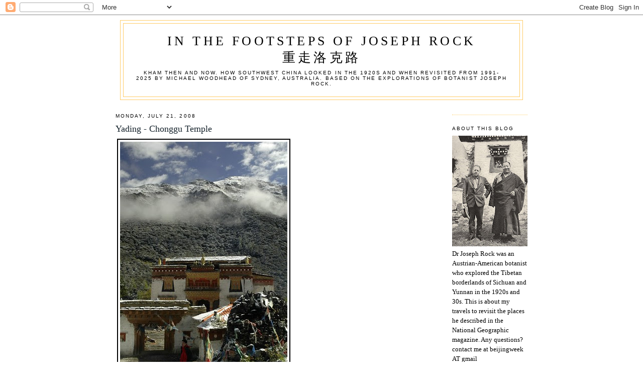

--- FILE ---
content_type: text/html; charset=utf-8
request_url: https://www.google.com/recaptcha/api2/aframe
body_size: 265
content:
<!DOCTYPE HTML><html><head><meta http-equiv="content-type" content="text/html; charset=UTF-8"></head><body><script nonce="uK0mNmDyOeoeANdSeBHR0A">/** Anti-fraud and anti-abuse applications only. See google.com/recaptcha */ try{var clients={'sodar':'https://pagead2.googlesyndication.com/pagead/sodar?'};window.addEventListener("message",function(a){try{if(a.source===window.parent){var b=JSON.parse(a.data);var c=clients[b['id']];if(c){var d=document.createElement('img');d.src=c+b['params']+'&rc='+(localStorage.getItem("rc::a")?sessionStorage.getItem("rc::b"):"");window.document.body.appendChild(d);sessionStorage.setItem("rc::e",parseInt(sessionStorage.getItem("rc::e")||0)+1);localStorage.setItem("rc::h",'1769065415807');}}}catch(b){}});window.parent.postMessage("_grecaptcha_ready", "*");}catch(b){}</script></body></html>